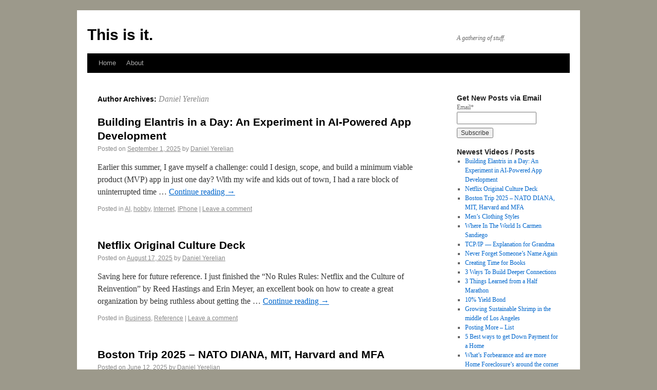

--- FILE ---
content_type: text/html; charset=UTF-8
request_url: https://www.danielyerelian.com/blog/author/admin/
body_size: 13038
content:
<!DOCTYPE html>
<html lang="en-US" prefix="og: http://ogp.me/ns#">
<head>
<meta charset="UTF-8" />
<title>Daniel Yerelian | This is it.</title>
<link rel="profile" href="http://gmpg.org/xfn/11" />
<link rel="stylesheet" type="text/css" media="all" href="https://www.danielyerelian.com/blog/wp-content/themes/twentyten/style.css" />
<link rel="pingback" href="https://www.danielyerelian.com/blog/xmlrpc.php" />
<meta name='robots' content='max-image-preview:large' />
<link rel="alternate" type="application/rss+xml" title="This is it. &raquo; Feed" href="https://www.danielyerelian.com/blog/feed/" />
<link rel="alternate" type="application/rss+xml" title="This is it. &raquo; Comments Feed" href="https://www.danielyerelian.com/blog/comments/feed/" />
<link rel="alternate" type="application/rss+xml" title="This is it. &raquo; Posts by Daniel Yerelian Feed" href="https://www.danielyerelian.com/blog/author/admin/feed/" />
<style id='wp-img-auto-sizes-contain-inline-css' type='text/css'>
img:is([sizes=auto i],[sizes^="auto," i]){contain-intrinsic-size:3000px 1500px}
/*# sourceURL=wp-img-auto-sizes-contain-inline-css */
</style>
<style id='wp-emoji-styles-inline-css' type='text/css'>

	img.wp-smiley, img.emoji {
		display: inline !important;
		border: none !important;
		box-shadow: none !important;
		height: 1em !important;
		width: 1em !important;
		margin: 0 0.07em !important;
		vertical-align: -0.1em !important;
		background: none !important;
		padding: 0 !important;
	}
/*# sourceURL=wp-emoji-styles-inline-css */
</style>
<style id='wp-block-library-inline-css' type='text/css'>
:root{--wp-block-synced-color:#7a00df;--wp-block-synced-color--rgb:122,0,223;--wp-bound-block-color:var(--wp-block-synced-color);--wp-editor-canvas-background:#ddd;--wp-admin-theme-color:#007cba;--wp-admin-theme-color--rgb:0,124,186;--wp-admin-theme-color-darker-10:#006ba1;--wp-admin-theme-color-darker-10--rgb:0,107,160.5;--wp-admin-theme-color-darker-20:#005a87;--wp-admin-theme-color-darker-20--rgb:0,90,135;--wp-admin-border-width-focus:2px}@media (min-resolution:192dpi){:root{--wp-admin-border-width-focus:1.5px}}.wp-element-button{cursor:pointer}:root .has-very-light-gray-background-color{background-color:#eee}:root .has-very-dark-gray-background-color{background-color:#313131}:root .has-very-light-gray-color{color:#eee}:root .has-very-dark-gray-color{color:#313131}:root .has-vivid-green-cyan-to-vivid-cyan-blue-gradient-background{background:linear-gradient(135deg,#00d084,#0693e3)}:root .has-purple-crush-gradient-background{background:linear-gradient(135deg,#34e2e4,#4721fb 50%,#ab1dfe)}:root .has-hazy-dawn-gradient-background{background:linear-gradient(135deg,#faaca8,#dad0ec)}:root .has-subdued-olive-gradient-background{background:linear-gradient(135deg,#fafae1,#67a671)}:root .has-atomic-cream-gradient-background{background:linear-gradient(135deg,#fdd79a,#004a59)}:root .has-nightshade-gradient-background{background:linear-gradient(135deg,#330968,#31cdcf)}:root .has-midnight-gradient-background{background:linear-gradient(135deg,#020381,#2874fc)}:root{--wp--preset--font-size--normal:16px;--wp--preset--font-size--huge:42px}.has-regular-font-size{font-size:1em}.has-larger-font-size{font-size:2.625em}.has-normal-font-size{font-size:var(--wp--preset--font-size--normal)}.has-huge-font-size{font-size:var(--wp--preset--font-size--huge)}.has-text-align-center{text-align:center}.has-text-align-left{text-align:left}.has-text-align-right{text-align:right}.has-fit-text{white-space:nowrap!important}#end-resizable-editor-section{display:none}.aligncenter{clear:both}.items-justified-left{justify-content:flex-start}.items-justified-center{justify-content:center}.items-justified-right{justify-content:flex-end}.items-justified-space-between{justify-content:space-between}.screen-reader-text{border:0;clip-path:inset(50%);height:1px;margin:-1px;overflow:hidden;padding:0;position:absolute;width:1px;word-wrap:normal!important}.screen-reader-text:focus{background-color:#ddd;clip-path:none;color:#444;display:block;font-size:1em;height:auto;left:5px;line-height:normal;padding:15px 23px 14px;text-decoration:none;top:5px;width:auto;z-index:100000}html :where(.has-border-color){border-style:solid}html :where([style*=border-top-color]){border-top-style:solid}html :where([style*=border-right-color]){border-right-style:solid}html :where([style*=border-bottom-color]){border-bottom-style:solid}html :where([style*=border-left-color]){border-left-style:solid}html :where([style*=border-width]){border-style:solid}html :where([style*=border-top-width]){border-top-style:solid}html :where([style*=border-right-width]){border-right-style:solid}html :where([style*=border-bottom-width]){border-bottom-style:solid}html :where([style*=border-left-width]){border-left-style:solid}html :where(img[class*=wp-image-]){height:auto;max-width:100%}:where(figure){margin:0 0 1em}html :where(.is-position-sticky){--wp-admin--admin-bar--position-offset:var(--wp-admin--admin-bar--height,0px)}@media screen and (max-width:600px){html :where(.is-position-sticky){--wp-admin--admin-bar--position-offset:0px}}

/*# sourceURL=wp-block-library-inline-css */
</style><style id='wp-block-heading-inline-css' type='text/css'>
h1:where(.wp-block-heading).has-background,h2:where(.wp-block-heading).has-background,h3:where(.wp-block-heading).has-background,h4:where(.wp-block-heading).has-background,h5:where(.wp-block-heading).has-background,h6:where(.wp-block-heading).has-background{padding:1.25em 2.375em}h1.has-text-align-left[style*=writing-mode]:where([style*=vertical-lr]),h1.has-text-align-right[style*=writing-mode]:where([style*=vertical-rl]),h2.has-text-align-left[style*=writing-mode]:where([style*=vertical-lr]),h2.has-text-align-right[style*=writing-mode]:where([style*=vertical-rl]),h3.has-text-align-left[style*=writing-mode]:where([style*=vertical-lr]),h3.has-text-align-right[style*=writing-mode]:where([style*=vertical-rl]),h4.has-text-align-left[style*=writing-mode]:where([style*=vertical-lr]),h4.has-text-align-right[style*=writing-mode]:where([style*=vertical-rl]),h5.has-text-align-left[style*=writing-mode]:where([style*=vertical-lr]),h5.has-text-align-right[style*=writing-mode]:where([style*=vertical-rl]),h6.has-text-align-left[style*=writing-mode]:where([style*=vertical-lr]),h6.has-text-align-right[style*=writing-mode]:where([style*=vertical-rl]){rotate:180deg}
/*# sourceURL=https://www.danielyerelian.com/blog/wp-includes/blocks/heading/style.min.css */
</style>
<style id='wp-block-paragraph-inline-css' type='text/css'>
.is-small-text{font-size:.875em}.is-regular-text{font-size:1em}.is-large-text{font-size:2.25em}.is-larger-text{font-size:3em}.has-drop-cap:not(:focus):first-letter{float:left;font-size:8.4em;font-style:normal;font-weight:100;line-height:.68;margin:.05em .1em 0 0;text-transform:uppercase}body.rtl .has-drop-cap:not(:focus):first-letter{float:none;margin-left:.1em}p.has-drop-cap.has-background{overflow:hidden}:root :where(p.has-background){padding:1.25em 2.375em}:where(p.has-text-color:not(.has-link-color)) a{color:inherit}p.has-text-align-left[style*="writing-mode:vertical-lr"],p.has-text-align-right[style*="writing-mode:vertical-rl"]{rotate:180deg}
/*# sourceURL=https://www.danielyerelian.com/blog/wp-includes/blocks/paragraph/style.min.css */
</style>
<style id='global-styles-inline-css' type='text/css'>
:root{--wp--preset--aspect-ratio--square: 1;--wp--preset--aspect-ratio--4-3: 4/3;--wp--preset--aspect-ratio--3-4: 3/4;--wp--preset--aspect-ratio--3-2: 3/2;--wp--preset--aspect-ratio--2-3: 2/3;--wp--preset--aspect-ratio--16-9: 16/9;--wp--preset--aspect-ratio--9-16: 9/16;--wp--preset--color--black: #000000;--wp--preset--color--cyan-bluish-gray: #abb8c3;--wp--preset--color--white: #ffffff;--wp--preset--color--pale-pink: #f78da7;--wp--preset--color--vivid-red: #cf2e2e;--wp--preset--color--luminous-vivid-orange: #ff6900;--wp--preset--color--luminous-vivid-amber: #fcb900;--wp--preset--color--light-green-cyan: #7bdcb5;--wp--preset--color--vivid-green-cyan: #00d084;--wp--preset--color--pale-cyan-blue: #8ed1fc;--wp--preset--color--vivid-cyan-blue: #0693e3;--wp--preset--color--vivid-purple: #9b51e0;--wp--preset--gradient--vivid-cyan-blue-to-vivid-purple: linear-gradient(135deg,rgb(6,147,227) 0%,rgb(155,81,224) 100%);--wp--preset--gradient--light-green-cyan-to-vivid-green-cyan: linear-gradient(135deg,rgb(122,220,180) 0%,rgb(0,208,130) 100%);--wp--preset--gradient--luminous-vivid-amber-to-luminous-vivid-orange: linear-gradient(135deg,rgb(252,185,0) 0%,rgb(255,105,0) 100%);--wp--preset--gradient--luminous-vivid-orange-to-vivid-red: linear-gradient(135deg,rgb(255,105,0) 0%,rgb(207,46,46) 100%);--wp--preset--gradient--very-light-gray-to-cyan-bluish-gray: linear-gradient(135deg,rgb(238,238,238) 0%,rgb(169,184,195) 100%);--wp--preset--gradient--cool-to-warm-spectrum: linear-gradient(135deg,rgb(74,234,220) 0%,rgb(151,120,209) 20%,rgb(207,42,186) 40%,rgb(238,44,130) 60%,rgb(251,105,98) 80%,rgb(254,248,76) 100%);--wp--preset--gradient--blush-light-purple: linear-gradient(135deg,rgb(255,206,236) 0%,rgb(152,150,240) 100%);--wp--preset--gradient--blush-bordeaux: linear-gradient(135deg,rgb(254,205,165) 0%,rgb(254,45,45) 50%,rgb(107,0,62) 100%);--wp--preset--gradient--luminous-dusk: linear-gradient(135deg,rgb(255,203,112) 0%,rgb(199,81,192) 50%,rgb(65,88,208) 100%);--wp--preset--gradient--pale-ocean: linear-gradient(135deg,rgb(255,245,203) 0%,rgb(182,227,212) 50%,rgb(51,167,181) 100%);--wp--preset--gradient--electric-grass: linear-gradient(135deg,rgb(202,248,128) 0%,rgb(113,206,126) 100%);--wp--preset--gradient--midnight: linear-gradient(135deg,rgb(2,3,129) 0%,rgb(40,116,252) 100%);--wp--preset--font-size--small: 13px;--wp--preset--font-size--medium: 20px;--wp--preset--font-size--large: 36px;--wp--preset--font-size--x-large: 42px;--wp--preset--spacing--20: 0.44rem;--wp--preset--spacing--30: 0.67rem;--wp--preset--spacing--40: 1rem;--wp--preset--spacing--50: 1.5rem;--wp--preset--spacing--60: 2.25rem;--wp--preset--spacing--70: 3.38rem;--wp--preset--spacing--80: 5.06rem;--wp--preset--shadow--natural: 6px 6px 9px rgba(0, 0, 0, 0.2);--wp--preset--shadow--deep: 12px 12px 50px rgba(0, 0, 0, 0.4);--wp--preset--shadow--sharp: 6px 6px 0px rgba(0, 0, 0, 0.2);--wp--preset--shadow--outlined: 6px 6px 0px -3px rgb(255, 255, 255), 6px 6px rgb(0, 0, 0);--wp--preset--shadow--crisp: 6px 6px 0px rgb(0, 0, 0);}:where(.is-layout-flex){gap: 0.5em;}:where(.is-layout-grid){gap: 0.5em;}body .is-layout-flex{display: flex;}.is-layout-flex{flex-wrap: wrap;align-items: center;}.is-layout-flex > :is(*, div){margin: 0;}body .is-layout-grid{display: grid;}.is-layout-grid > :is(*, div){margin: 0;}:where(.wp-block-columns.is-layout-flex){gap: 2em;}:where(.wp-block-columns.is-layout-grid){gap: 2em;}:where(.wp-block-post-template.is-layout-flex){gap: 1.25em;}:where(.wp-block-post-template.is-layout-grid){gap: 1.25em;}.has-black-color{color: var(--wp--preset--color--black) !important;}.has-cyan-bluish-gray-color{color: var(--wp--preset--color--cyan-bluish-gray) !important;}.has-white-color{color: var(--wp--preset--color--white) !important;}.has-pale-pink-color{color: var(--wp--preset--color--pale-pink) !important;}.has-vivid-red-color{color: var(--wp--preset--color--vivid-red) !important;}.has-luminous-vivid-orange-color{color: var(--wp--preset--color--luminous-vivid-orange) !important;}.has-luminous-vivid-amber-color{color: var(--wp--preset--color--luminous-vivid-amber) !important;}.has-light-green-cyan-color{color: var(--wp--preset--color--light-green-cyan) !important;}.has-vivid-green-cyan-color{color: var(--wp--preset--color--vivid-green-cyan) !important;}.has-pale-cyan-blue-color{color: var(--wp--preset--color--pale-cyan-blue) !important;}.has-vivid-cyan-blue-color{color: var(--wp--preset--color--vivid-cyan-blue) !important;}.has-vivid-purple-color{color: var(--wp--preset--color--vivid-purple) !important;}.has-black-background-color{background-color: var(--wp--preset--color--black) !important;}.has-cyan-bluish-gray-background-color{background-color: var(--wp--preset--color--cyan-bluish-gray) !important;}.has-white-background-color{background-color: var(--wp--preset--color--white) !important;}.has-pale-pink-background-color{background-color: var(--wp--preset--color--pale-pink) !important;}.has-vivid-red-background-color{background-color: var(--wp--preset--color--vivid-red) !important;}.has-luminous-vivid-orange-background-color{background-color: var(--wp--preset--color--luminous-vivid-orange) !important;}.has-luminous-vivid-amber-background-color{background-color: var(--wp--preset--color--luminous-vivid-amber) !important;}.has-light-green-cyan-background-color{background-color: var(--wp--preset--color--light-green-cyan) !important;}.has-vivid-green-cyan-background-color{background-color: var(--wp--preset--color--vivid-green-cyan) !important;}.has-pale-cyan-blue-background-color{background-color: var(--wp--preset--color--pale-cyan-blue) !important;}.has-vivid-cyan-blue-background-color{background-color: var(--wp--preset--color--vivid-cyan-blue) !important;}.has-vivid-purple-background-color{background-color: var(--wp--preset--color--vivid-purple) !important;}.has-black-border-color{border-color: var(--wp--preset--color--black) !important;}.has-cyan-bluish-gray-border-color{border-color: var(--wp--preset--color--cyan-bluish-gray) !important;}.has-white-border-color{border-color: var(--wp--preset--color--white) !important;}.has-pale-pink-border-color{border-color: var(--wp--preset--color--pale-pink) !important;}.has-vivid-red-border-color{border-color: var(--wp--preset--color--vivid-red) !important;}.has-luminous-vivid-orange-border-color{border-color: var(--wp--preset--color--luminous-vivid-orange) !important;}.has-luminous-vivid-amber-border-color{border-color: var(--wp--preset--color--luminous-vivid-amber) !important;}.has-light-green-cyan-border-color{border-color: var(--wp--preset--color--light-green-cyan) !important;}.has-vivid-green-cyan-border-color{border-color: var(--wp--preset--color--vivid-green-cyan) !important;}.has-pale-cyan-blue-border-color{border-color: var(--wp--preset--color--pale-cyan-blue) !important;}.has-vivid-cyan-blue-border-color{border-color: var(--wp--preset--color--vivid-cyan-blue) !important;}.has-vivid-purple-border-color{border-color: var(--wp--preset--color--vivid-purple) !important;}.has-vivid-cyan-blue-to-vivid-purple-gradient-background{background: var(--wp--preset--gradient--vivid-cyan-blue-to-vivid-purple) !important;}.has-light-green-cyan-to-vivid-green-cyan-gradient-background{background: var(--wp--preset--gradient--light-green-cyan-to-vivid-green-cyan) !important;}.has-luminous-vivid-amber-to-luminous-vivid-orange-gradient-background{background: var(--wp--preset--gradient--luminous-vivid-amber-to-luminous-vivid-orange) !important;}.has-luminous-vivid-orange-to-vivid-red-gradient-background{background: var(--wp--preset--gradient--luminous-vivid-orange-to-vivid-red) !important;}.has-very-light-gray-to-cyan-bluish-gray-gradient-background{background: var(--wp--preset--gradient--very-light-gray-to-cyan-bluish-gray) !important;}.has-cool-to-warm-spectrum-gradient-background{background: var(--wp--preset--gradient--cool-to-warm-spectrum) !important;}.has-blush-light-purple-gradient-background{background: var(--wp--preset--gradient--blush-light-purple) !important;}.has-blush-bordeaux-gradient-background{background: var(--wp--preset--gradient--blush-bordeaux) !important;}.has-luminous-dusk-gradient-background{background: var(--wp--preset--gradient--luminous-dusk) !important;}.has-pale-ocean-gradient-background{background: var(--wp--preset--gradient--pale-ocean) !important;}.has-electric-grass-gradient-background{background: var(--wp--preset--gradient--electric-grass) !important;}.has-midnight-gradient-background{background: var(--wp--preset--gradient--midnight) !important;}.has-small-font-size{font-size: var(--wp--preset--font-size--small) !important;}.has-medium-font-size{font-size: var(--wp--preset--font-size--medium) !important;}.has-large-font-size{font-size: var(--wp--preset--font-size--large) !important;}.has-x-large-font-size{font-size: var(--wp--preset--font-size--x-large) !important;}
/*# sourceURL=global-styles-inline-css */
</style>

<style id='classic-theme-styles-inline-css' type='text/css'>
/*! This file is auto-generated */
.wp-block-button__link{color:#fff;background-color:#32373c;border-radius:9999px;box-shadow:none;text-decoration:none;padding:calc(.667em + 2px) calc(1.333em + 2px);font-size:1.125em}.wp-block-file__button{background:#32373c;color:#fff;text-decoration:none}
/*# sourceURL=/wp-includes/css/classic-themes.min.css */
</style>
<link rel='stylesheet' id='email-subscribers-css' href='https://www.danielyerelian.com/blog/wp-content/plugins/email-subscribers/lite/public/css/email-subscribers-public.css?ver=5.9.11' type='text/css' media='all' />
<script type="text/javascript" src="https://www.danielyerelian.com/blog/wp-includes/js/jquery/jquery.min.js?ver=3.7.1" id="jquery-core-js"></script>
<script type="text/javascript" src="https://www.danielyerelian.com/blog/wp-includes/js/jquery/jquery-migrate.min.js?ver=3.4.1" id="jquery-migrate-js"></script>
<link rel="https://api.w.org/" href="https://www.danielyerelian.com/blog/wp-json/" /><link rel="alternate" title="JSON" type="application/json" href="https://www.danielyerelian.com/blog/wp-json/wp/v2/users/1" /><link rel="EditURI" type="application/rsd+xml" title="RSD" href="https://www.danielyerelian.com/blog/xmlrpc.php?rsd" />
<meta name="generator" content="WordPress 6.9" />
<!-- Tracking code easily added by NK Google Analytics -->
<script type="text/javascript">(function(i,s,o,g,r,a,m){i['GoogleAnalyticsObject']=r;i[r]=i[r]||function(){
  (i[r].q=i[r].q||[]).push(arguments)},i[r].l=1*new Date();a=s.createElement(o),
  m=s.getElementsByTagName(o)[0];a.async=1;a.src=g;m.parentNode.insertBefore(a,m)
  })(window,document,'script','//www.google-analytics.com/analytics.js','ga');

  ga('create', 'UA-45497819-1', 'danielyerelian.com');
  ga('send', 'pageview');</script> 
<style type="text/css" id="custom-background-css">
body.custom-background { background-color: #9c998b; }
</style>
	
<!-- WordPress Facebook Open Graph protocol plugin (WPFBOGP v2.0.13) http://rynoweb.com/wordpress-plugins/ -->
<meta property="fb:admins" content="1075232026"/>
<meta property="og:url" content="https://www.danielyerelian.com/blog/author/admin/"/>
<meta property="og:title" content="Building Elantris in a Day: An Experiment in AI-Powered App Development"/>
<meta property="og:site_name" content="This is it."/>
<meta property="og:description" content="A gathering of stuff."/>
<meta property="og:type" content="website"/>
<!-- There is not an image here as you haven't set a default image in the plugin settings! -->
<meta property="og:locale" content="en_us"/>
<!-- // end wpfbogp -->
</head>

<body class="archive author author-admin author-1 custom-background wp-theme-twentyten">
<div id="wrapper" class="hfeed">
	<div id="header">
		<div id="masthead">
			<div id="branding" role="banner">
								<div id="site-title">
					<span>
						<a href="https://www.danielyerelian.com/blog/" title="This is it." rel="home">This is it.</a>
					</span>
				</div>
				<div id="site-description">A gathering of stuff.</div>

							</div><!-- #branding -->

			<div id="access" role="navigation">
			  				<div class="skip-link screen-reader-text"><a href="#content" title="Skip to content">Skip to content</a></div>
								<div class="menu"><ul>
<li ><a href="https://www.danielyerelian.com/blog/">Home</a></li><li class="page_item page-item-2"><a href="https://www.danielyerelian.com/blog/about/">About</a></li>
</ul></div>
			</div><!-- #access -->
		</div><!-- #masthead -->
	</div><!-- #header -->

	<div id="main">

		<div id="container">
			<div id="content" role="main">


				<h1 class="page-title author">Author Archives: <span class='vcard'><a class='url fn n' href='https://www.danielyerelian.com/blog/author/admin/' title='Daniel Yerelian' rel='me'>Daniel Yerelian</a></span></h1>



	<div id="nav-above" class="navigation">
		<div class="nav-previous"><a href="https://www.danielyerelian.com/blog/author/admin/page/2/" ><span class="meta-nav">&larr;</span> Older posts</a></div>
		<div class="nav-next"></div>
	</div><!-- #nav-above -->




			<div id="post-2629" class="post-2629 post type-post status-publish format-standard hentry category-ai category-hobby category-internet category-iphone-2">
			<h2 class="entry-title"><a href="https://www.danielyerelian.com/blog/2025/09/01/building-elantris-in-a-day-an-experiment-in-ai-powered-app-development/" title="Permalink to Building Elantris in a Day: An Experiment in AI-Powered App Development" rel="bookmark">Building Elantris in a Day: An Experiment in AI-Powered App Development</a></h2>

			<div class="entry-meta">
				<span class="meta-prep meta-prep-author">Posted on</span> <a href="https://www.danielyerelian.com/blog/2025/09/01/building-elantris-in-a-day-an-experiment-in-ai-powered-app-development/" title="7:26 AM" rel="bookmark"><span class="entry-date">September 1, 2025</span></a> <span class="meta-sep">by</span> <span class="author vcard"><a class="url fn n" href="https://www.danielyerelian.com/blog/author/admin/" title="View all posts by Daniel Yerelian">Daniel Yerelian</a></span>			</div><!-- .entry-meta -->

				<div class="entry-summary">
				<p>Earlier this summer, I gave myself a challenge: could I design, scope, and build a minimum viable product (MVP) app in just one day? With my wife and kids out of town, I had a rare block of uninterrupted time &hellip; <a href="https://www.danielyerelian.com/blog/2025/09/01/building-elantris-in-a-day-an-experiment-in-ai-powered-app-development/">Continue reading <span class="meta-nav">&rarr;</span></a></p>
			</div><!-- .entry-summary -->
	
			<div class="entry-utility">
									<span class="cat-links">
						<span class="entry-utility-prep entry-utility-prep-cat-links">Posted in</span> <a href="https://www.danielyerelian.com/blog/category/ai/" rel="category tag">AI</a>, <a href="https://www.danielyerelian.com/blog/category/hobby/" rel="category tag">hobby</a>, <a href="https://www.danielyerelian.com/blog/category/internet/" rel="category tag">Internet</a>, <a href="https://www.danielyerelian.com/blog/category/iphone-2/" rel="category tag">IPhone</a>					</span>
					<span class="meta-sep">|</span>
												<span class="comments-link"><a href="https://www.danielyerelian.com/blog/2025/09/01/building-elantris-in-a-day-an-experiment-in-ai-powered-app-development/#respond">Leave a comment</a></span>
							</div><!-- .entry-utility -->
		</div><!-- #post-## -->

		
	


			<div id="post-2625" class="post-2625 post type-post status-publish format-standard hentry category-business category-reference">
			<h2 class="entry-title"><a href="https://www.danielyerelian.com/blog/2025/08/17/netflix-original-culture-deck/" title="Permalink to Netflix Original Culture Deck" rel="bookmark">Netflix Original Culture Deck</a></h2>

			<div class="entry-meta">
				<span class="meta-prep meta-prep-author">Posted on</span> <a href="https://www.danielyerelian.com/blog/2025/08/17/netflix-original-culture-deck/" title="5:30 PM" rel="bookmark"><span class="entry-date">August 17, 2025</span></a> <span class="meta-sep">by</span> <span class="author vcard"><a class="url fn n" href="https://www.danielyerelian.com/blog/author/admin/" title="View all posts by Daniel Yerelian">Daniel Yerelian</a></span>			</div><!-- .entry-meta -->

				<div class="entry-summary">
				<p>Saving here for future reference. I just finished the &#8220;No Rules Rules: Netflix and the Culture of Reinvention&#8221; by Reed Hastings and Erin Meyer, an excellent book on how to create a great organization by being ruthless about getting the &hellip; <a href="https://www.danielyerelian.com/blog/2025/08/17/netflix-original-culture-deck/">Continue reading <span class="meta-nav">&rarr;</span></a></p>
			</div><!-- .entry-summary -->
	
			<div class="entry-utility">
									<span class="cat-links">
						<span class="entry-utility-prep entry-utility-prep-cat-links">Posted in</span> <a href="https://www.danielyerelian.com/blog/category/business/" rel="category tag">Business</a>, <a href="https://www.danielyerelian.com/blog/category/reference/" rel="category tag">Reference</a>					</span>
					<span class="meta-sep">|</span>
												<span class="comments-link"><a href="https://www.danielyerelian.com/blog/2025/08/17/netflix-original-culture-deck/#respond">Leave a comment</a></span>
							</div><!-- .entry-utility -->
		</div><!-- #post-## -->

		
	


			<div id="post-2561" class="post-2561 post type-post status-publish format-standard hentry category-adventure category-art category-business category-images-2">
			<h2 class="entry-title"><a href="https://www.danielyerelian.com/blog/2025/06/12/boston-trip-2025-nato-diana-mit-harvard-and-mfa/" title="Permalink to Boston Trip 2025 &#8211; NATO DIANA, MIT, Harvard and MFA" rel="bookmark">Boston Trip 2025 &#8211; NATO DIANA, MIT, Harvard and MFA</a></h2>

			<div class="entry-meta">
				<span class="meta-prep meta-prep-author">Posted on</span> <a href="https://www.danielyerelian.com/blog/2025/06/12/boston-trip-2025-nato-diana-mit-harvard-and-mfa/" title="2:31 AM" rel="bookmark"><span class="entry-date">June 12, 2025</span></a> <span class="meta-sep">by</span> <span class="author vcard"><a class="url fn n" href="https://www.danielyerelian.com/blog/author/admin/" title="View all posts by Daniel Yerelian">Daniel Yerelian</a></span>			</div><!-- .entry-meta -->

				<div class="entry-summary">
				<p>Last week, I had the pleasure of presenting at the NATO DIANA close-out event hosted at MassChallenge. It was an incredible opportunity to connect with innovators from around the world and showcase some of the work we&#8217;ve been doing. With &hellip; <a href="https://www.danielyerelian.com/blog/2025/06/12/boston-trip-2025-nato-diana-mit-harvard-and-mfa/">Continue reading <span class="meta-nav">&rarr;</span></a></p>
			</div><!-- .entry-summary -->
	
			<div class="entry-utility">
									<span class="cat-links">
						<span class="entry-utility-prep entry-utility-prep-cat-links">Posted in</span> <a href="https://www.danielyerelian.com/blog/category/adventure/" rel="category tag">Adventure</a>, <a href="https://www.danielyerelian.com/blog/category/art/" rel="category tag">Art</a>, <a href="https://www.danielyerelian.com/blog/category/business/" rel="category tag">Business</a>, <a href="https://www.danielyerelian.com/blog/category/images-2/" rel="category tag">Images</a>					</span>
					<span class="meta-sep">|</span>
												<span class="comments-link"><a href="https://www.danielyerelian.com/blog/2025/06/12/boston-trip-2025-nato-diana-mit-harvard-and-mfa/#respond">Leave a comment</a></span>
							</div><!-- .entry-utility -->
		</div><!-- #post-## -->

		
	


			<div id="post-2524" class="post-2524 post type-post status-publish format-standard hentry category-art category-images-2 tag-clothing tag-images">
			<h2 class="entry-title"><a href="https://www.danielyerelian.com/blog/2024/03/05/mens-clothing-styles/" title="Permalink to Men&#8217;s Clothing Styles" rel="bookmark">Men&#8217;s Clothing Styles</a></h2>

			<div class="entry-meta">
				<span class="meta-prep meta-prep-author">Posted on</span> <a href="https://www.danielyerelian.com/blog/2024/03/05/mens-clothing-styles/" title="9:47 PM" rel="bookmark"><span class="entry-date">March 5, 2024</span></a> <span class="meta-sep">by</span> <span class="author vcard"><a class="url fn n" href="https://www.danielyerelian.com/blog/author/admin/" title="View all posts by Daniel Yerelian">Daniel Yerelian</a></span>			</div><!-- .entry-meta -->

				<div class="entry-summary">
							</div><!-- .entry-summary -->
	
			<div class="entry-utility">
									<span class="cat-links">
						<span class="entry-utility-prep entry-utility-prep-cat-links">Posted in</span> <a href="https://www.danielyerelian.com/blog/category/art/" rel="category tag">Art</a>, <a href="https://www.danielyerelian.com/blog/category/images-2/" rel="category tag">Images</a>					</span>
					<span class="meta-sep">|</span>
													<span class="tag-links">
						<span class="entry-utility-prep entry-utility-prep-tag-links">Tagged</span> <a href="https://www.danielyerelian.com/blog/tag/clothing/" rel="tag">clothing</a>, <a href="https://www.danielyerelian.com/blog/tag/images/" rel="tag">images</a>					</span>
					<span class="meta-sep">|</span>
								<span class="comments-link"><a href="https://www.danielyerelian.com/blog/2024/03/05/mens-clothing-styles/#respond">Leave a comment</a></span>
							</div><!-- .entry-utility -->
		</div><!-- #post-## -->

		
	


			<div id="post-2518" class="post-2518 post type-post status-publish format-standard hentry category-music category-video-2">
			<h2 class="entry-title"><a href="https://www.danielyerelian.com/blog/2023/07/18/where-in-the-world-is-carmen-sandiego/" title="Permalink to Where In The World Is Carmen Sandiego" rel="bookmark">Where In The World Is Carmen Sandiego</a></h2>

			<div class="entry-meta">
				<span class="meta-prep meta-prep-author">Posted on</span> <a href="https://www.danielyerelian.com/blog/2023/07/18/where-in-the-world-is-carmen-sandiego/" title="10:27 AM" rel="bookmark"><span class="entry-date">July 18, 2023</span></a> <span class="meta-sep">by</span> <span class="author vcard"><a class="url fn n" href="https://www.danielyerelian.com/blog/author/admin/" title="View all posts by Daniel Yerelian">Daniel Yerelian</a></span>			</div><!-- .entry-meta -->

				<div class="entry-summary">
				<p>I don&#8217;t know where Ms. Sandiego may be but this song lives in my heart.</p>
			</div><!-- .entry-summary -->
	
			<div class="entry-utility">
									<span class="cat-links">
						<span class="entry-utility-prep entry-utility-prep-cat-links">Posted in</span> <a href="https://www.danielyerelian.com/blog/category/music/" rel="category tag">Music</a>, <a href="https://www.danielyerelian.com/blog/category/video-2/" rel="category tag">Video</a>					</span>
					<span class="meta-sep">|</span>
												<span class="comments-link"><a href="https://www.danielyerelian.com/blog/2023/07/18/where-in-the-world-is-carmen-sandiego/#respond">Leave a comment</a></span>
							</div><!-- .entry-utility -->
		</div><!-- #post-## -->

		
	


			<div id="post-2514" class="post-2514 post type-post status-publish format-standard hentry category-internet category-medium-post category-technology">
			<h2 class="entry-title"><a href="https://www.danielyerelian.com/blog/2022/12/17/tcp-ip-explanation-for-grandma/" title="Permalink to TCP/IP — Explanation for Grandma" rel="bookmark">TCP/IP — Explanation for Grandma</a></h2>

			<div class="entry-meta">
				<span class="meta-prep meta-prep-author">Posted on</span> <a href="https://www.danielyerelian.com/blog/2022/12/17/tcp-ip-explanation-for-grandma/" title="9:48 PM" rel="bookmark"><span class="entry-date">December 17, 2022</span></a> <span class="meta-sep">by</span> <span class="author vcard"><a class="url fn n" href="https://www.danielyerelian.com/blog/author/admin/" title="View all posts by Daniel Yerelian">Daniel Yerelian</a></span>			</div><!-- .entry-meta -->

				<div class="entry-summary">
				<p>Also published on Medium TCP/IP — This is such an everyday technology that even folks who aren’t technical have probably heard these acronyms. I aim to explain what TCP/IP is and why it’s essential. Also, this was vetted with grandma, &hellip; <a href="https://www.danielyerelian.com/blog/2022/12/17/tcp-ip-explanation-for-grandma/">Continue reading <span class="meta-nav">&rarr;</span></a></p>
			</div><!-- .entry-summary -->
	
			<div class="entry-utility">
									<span class="cat-links">
						<span class="entry-utility-prep entry-utility-prep-cat-links">Posted in</span> <a href="https://www.danielyerelian.com/blog/category/internet/" rel="category tag">Internet</a>, <a href="https://www.danielyerelian.com/blog/category/medium-post/" rel="category tag">Medium Post</a>, <a href="https://www.danielyerelian.com/blog/category/technology/" rel="category tag">technology</a>					</span>
					<span class="meta-sep">|</span>
												<span class="comments-link"><a href="https://www.danielyerelian.com/blog/2022/12/17/tcp-ip-explanation-for-grandma/#respond">Leave a comment</a></span>
							</div><!-- .entry-utility -->
		</div><!-- #post-## -->

		
	


			<div id="post-2509" class="post-2509 post type-post status-publish format-standard hentry category-uncategorized">
			<h2 class="entry-title"><a href="https://www.danielyerelian.com/blog/2022/11/28/never-forget-someones-name-again/" title="Permalink to Never Forget Someone’s Name Again" rel="bookmark">Never Forget Someone’s Name Again</a></h2>

			<div class="entry-meta">
				<span class="meta-prep meta-prep-author">Posted on</span> <a href="https://www.danielyerelian.com/blog/2022/11/28/never-forget-someones-name-again/" title="6:39 AM" rel="bookmark"><span class="entry-date">November 28, 2022</span></a> <span class="meta-sep">by</span> <span class="author vcard"><a class="url fn n" href="https://www.danielyerelian.com/blog/author/admin/" title="View all posts by Daniel Yerelian">Daniel Yerelian</a></span>			</div><!-- .entry-meta -->

				<div class="entry-summary">
				<p>(Also posted on Medium) “Hey Dan, great to see you again!” My stomach dropped, what was their name again?? I know we had met before and, they remember my name but I can’t recall theirs. Embarrassing! We’ve all been there. &hellip; <a href="https://www.danielyerelian.com/blog/2022/11/28/never-forget-someones-name-again/">Continue reading <span class="meta-nav">&rarr;</span></a></p>
			</div><!-- .entry-summary -->
	
			<div class="entry-utility">
									<span class="cat-links">
						<span class="entry-utility-prep entry-utility-prep-cat-links">Posted in</span> <a href="https://www.danielyerelian.com/blog/category/uncategorized/" rel="category tag">Uncategorized</a>					</span>
					<span class="meta-sep">|</span>
												<span class="comments-link"><a href="https://www.danielyerelian.com/blog/2022/11/28/never-forget-someones-name-again/#respond">Leave a comment</a></span>
							</div><!-- .entry-utility -->
		</div><!-- #post-## -->

		
	


			<div id="post-2504" class="post-2504 post type-post status-publish format-standard hentry category-health category-medium-post category-reference category-technology">
			<h2 class="entry-title"><a href="https://www.danielyerelian.com/blog/2022/10/20/creating-time-for-books/" title="Permalink to Creating Time for Books" rel="bookmark">Creating Time for Books</a></h2>

			<div class="entry-meta">
				<span class="meta-prep meta-prep-author">Posted on</span> <a href="https://www.danielyerelian.com/blog/2022/10/20/creating-time-for-books/" title="12:51 PM" rel="bookmark"><span class="entry-date">October 20, 2022</span></a> <span class="meta-sep">by</span> <span class="author vcard"><a class="url fn n" href="https://www.danielyerelian.com/blog/author/admin/" title="View all posts by Daniel Yerelian">Daniel Yerelian</a></span>			</div><!-- .entry-meta -->

				<div class="entry-summary">
				<p>(Also posted on Medium) Finding time was the challenge — I told myself for the umpteenth time. How am I supposed to find time to read while I work a full-time job, help take care of my 1 and 3-year-old, &hellip; <a href="https://www.danielyerelian.com/blog/2022/10/20/creating-time-for-books/">Continue reading <span class="meta-nav">&rarr;</span></a></p>
			</div><!-- .entry-summary -->
	
			<div class="entry-utility">
									<span class="cat-links">
						<span class="entry-utility-prep entry-utility-prep-cat-links">Posted in</span> <a href="https://www.danielyerelian.com/blog/category/health/" rel="category tag">Health</a>, <a href="https://www.danielyerelian.com/blog/category/medium-post/" rel="category tag">Medium Post</a>, <a href="https://www.danielyerelian.com/blog/category/reference/" rel="category tag">Reference</a>, <a href="https://www.danielyerelian.com/blog/category/technology/" rel="category tag">technology</a>					</span>
					<span class="meta-sep">|</span>
												<span class="comments-link"><a href="https://www.danielyerelian.com/blog/2022/10/20/creating-time-for-books/#respond">Leave a comment</a></span>
							</div><!-- .entry-utility -->
		</div><!-- #post-## -->

		
	


			<div id="post-2502" class="post-2502 post type-post status-publish format-standard hentry category-health category-medium-post category-philosophy category-reference">
			<h2 class="entry-title"><a href="https://www.danielyerelian.com/blog/2022/09/20/3-ways-to-build-deeper-connections/" title="Permalink to 3 Ways To Build Deeper Connections" rel="bookmark">3 Ways To Build Deeper Connections</a></h2>

			<div class="entry-meta">
				<span class="meta-prep meta-prep-author">Posted on</span> <a href="https://www.danielyerelian.com/blog/2022/09/20/3-ways-to-build-deeper-connections/" title="12:49 PM" rel="bookmark"><span class="entry-date">September 20, 2022</span></a> <span class="meta-sep">by</span> <span class="author vcard"><a class="url fn n" href="https://www.danielyerelian.com/blog/author/admin/" title="View all posts by Daniel Yerelian">Daniel Yerelian</a></span>			</div><!-- .entry-meta -->

				<div class="entry-summary">
				<p>(Also posted on Medium) Lately, my mind is constantly returning to the thoughts and ideas in the book Non-Violent Communication by Marshall Rosenberg. As a father and husband, building deeper connections with my children and wife is important to me, and the &hellip; <a href="https://www.danielyerelian.com/blog/2022/09/20/3-ways-to-build-deeper-connections/">Continue reading <span class="meta-nav">&rarr;</span></a></p>
			</div><!-- .entry-summary -->
	
			<div class="entry-utility">
									<span class="cat-links">
						<span class="entry-utility-prep entry-utility-prep-cat-links">Posted in</span> <a href="https://www.danielyerelian.com/blog/category/health/" rel="category tag">Health</a>, <a href="https://www.danielyerelian.com/blog/category/medium-post/" rel="category tag">Medium Post</a>, <a href="https://www.danielyerelian.com/blog/category/philosophy/" rel="category tag">Philosophy</a>, <a href="https://www.danielyerelian.com/blog/category/reference/" rel="category tag">Reference</a>					</span>
					<span class="meta-sep">|</span>
												<span class="comments-link"><a href="https://www.danielyerelian.com/blog/2022/09/20/3-ways-to-build-deeper-connections/#respond">Leave a comment</a></span>
							</div><!-- .entry-utility -->
		</div><!-- #post-## -->

		
	


			<div id="post-2500" class="post-2500 post type-post status-publish format-standard hentry category-health category-medium-post">
			<h2 class="entry-title"><a href="https://www.danielyerelian.com/blog/2022/08/20/3-things-learned-from-a-half-marathon/" title="Permalink to 3 Things Learned from a Half Marathon" rel="bookmark">3 Things Learned from a Half Marathon</a></h2>

			<div class="entry-meta">
				<span class="meta-prep meta-prep-author">Posted on</span> <a href="https://www.danielyerelian.com/blog/2022/08/20/3-things-learned-from-a-half-marathon/" title="12:46 PM" rel="bookmark"><span class="entry-date">August 20, 2022</span></a> <span class="meta-sep">by</span> <span class="author vcard"><a class="url fn n" href="https://www.danielyerelian.com/blog/author/admin/" title="View all posts by Daniel Yerelian">Daniel Yerelian</a></span>			</div><!-- .entry-meta -->

				<div class="entry-summary">
				<p>(Also posted here on Medium) I recently ran in my first half marathon. Guess what happened, I learned three new things.</p>
			</div><!-- .entry-summary -->
	
			<div class="entry-utility">
									<span class="cat-links">
						<span class="entry-utility-prep entry-utility-prep-cat-links">Posted in</span> <a href="https://www.danielyerelian.com/blog/category/health/" rel="category tag">Health</a>, <a href="https://www.danielyerelian.com/blog/category/medium-post/" rel="category tag">Medium Post</a>					</span>
					<span class="meta-sep">|</span>
												<span class="comments-link"><a href="https://www.danielyerelian.com/blog/2022/08/20/3-things-learned-from-a-half-marathon/#respond">Leave a comment</a></span>
							</div><!-- .entry-utility -->
		</div><!-- #post-## -->

		
	

				<div id="nav-below" class="navigation">
					<div class="nav-previous"><a href="https://www.danielyerelian.com/blog/author/admin/page/2/" ><span class="meta-nav">&larr;</span> Older posts</a></div>
					<div class="nav-next"></div>
				</div><!-- #nav-below -->
			</div><!-- #content -->
		</div><!-- #container -->


		<div id="primary" class="widget-area" role="complementary">
			<ul class="xoxo">

<li id="email-subscribers-form-2" class="widget-container widget_email-subscribers-form"><h3 class="widget-title"> Get New Posts via Email </h3><div class="emaillist" id="es_form_f1-n1"><form action="/blog/author/admin/#es_form_f1-n1" method="post" class="es_subscription_form es_shortcode_form  es_ajax_subscription_form" id="es_subscription_form_6976d49adb85b" data-source="ig-es" data-form-id="1"><div class="es-field-wrap ig-es-form-field"><label class="es-field-label">Email*<br /><input class="es_required_field es_txt_email ig_es_form_field_email ig-es-form-input" type="email" name="esfpx_email" value="" placeholder="" required="required" /></label></div><input type="hidden" name="esfpx_lists[]" value="e65b429efa8a" /><input type="hidden" name="esfpx_form_id" value="1" /><input type="hidden" name="es" value="subscribe" />
			<input type="hidden" name="esfpx_es_form_identifier" value="f1-n1" />
			<input type="hidden" name="esfpx_es_email_page" value="2500" />
			<input type="hidden" name="esfpx_es_email_page_url" value="https://www.danielyerelian.com/blog/2022/08/20/3-things-learned-from-a-half-marathon/" />
			<input type="hidden" name="esfpx_status" value="Unconfirmed" />
			<input type="hidden" name="esfpx_es-subscribe" id="es-subscribe-6976d49adb85b" value="ebfae91dd6" />
			<label style="position:absolute;top:-99999px;left:-99999px;z-index:-99;" aria-hidden="true"><span hidden>Please leave this field empty.</span><input type="email" name="esfpx_es_hp_email" class="es_required_field" tabindex="-1" autocomplete="-1" value="" /></label><input type="submit" name="submit" class="es_subscription_form_submit es_submit_button es_textbox_button" id="es_subscription_form_submit_6976d49adb85b" value="Subscribe" /><span class="es_spinner_image" id="spinner-image"><img src="https://www.danielyerelian.com/blog/wp-content/plugins/email-subscribers/lite/public/images/spinner.gif" alt="Loading" /></span></form><span class="es_subscription_message " id="es_subscription_message_6976d49adb85b" role="alert" aria-live="assertive"></span></div></li>
		<li id="recent-posts-3" class="widget-container widget_recent_entries">
		<h3 class="widget-title">Newest Videos / Posts</h3>
		<ul>
											<li>
					<a href="https://www.danielyerelian.com/blog/2025/09/01/building-elantris-in-a-day-an-experiment-in-ai-powered-app-development/">Building Elantris in a Day: An Experiment in AI-Powered App Development</a>
									</li>
											<li>
					<a href="https://www.danielyerelian.com/blog/2025/08/17/netflix-original-culture-deck/">Netflix Original Culture Deck</a>
									</li>
											<li>
					<a href="https://www.danielyerelian.com/blog/2025/06/12/boston-trip-2025-nato-diana-mit-harvard-and-mfa/">Boston Trip 2025 &#8211; NATO DIANA, MIT, Harvard and MFA</a>
									</li>
											<li>
					<a href="https://www.danielyerelian.com/blog/2024/03/05/mens-clothing-styles/">Men&#8217;s Clothing Styles</a>
									</li>
											<li>
					<a href="https://www.danielyerelian.com/blog/2023/07/18/where-in-the-world-is-carmen-sandiego/">Where In The World Is Carmen Sandiego</a>
									</li>
											<li>
					<a href="https://www.danielyerelian.com/blog/2022/12/17/tcp-ip-explanation-for-grandma/">TCP/IP — Explanation for Grandma</a>
									</li>
											<li>
					<a href="https://www.danielyerelian.com/blog/2022/11/28/never-forget-someones-name-again/">Never Forget Someone’s Name Again</a>
									</li>
											<li>
					<a href="https://www.danielyerelian.com/blog/2022/10/20/creating-time-for-books/">Creating Time for Books</a>
									</li>
											<li>
					<a href="https://www.danielyerelian.com/blog/2022/09/20/3-ways-to-build-deeper-connections/">3 Ways To Build Deeper Connections</a>
									</li>
											<li>
					<a href="https://www.danielyerelian.com/blog/2022/08/20/3-things-learned-from-a-half-marathon/">3 Things Learned from a Half Marathon</a>
									</li>
											<li>
					<a href="https://www.danielyerelian.com/blog/2022/07/01/10-yield-bond/">10% Yield Bond</a>
									</li>
											<li>
					<a href="https://www.danielyerelian.com/blog/2022/05/11/growing-sustainable-shrimp-in-the-middle-of-los-angeles/">Growing Sustainable Shrimp in the middle of Los Angeles</a>
									</li>
											<li>
					<a href="https://www.danielyerelian.com/blog/2022/05/10/posting-more-list/">Posting More &#8211; List</a>
									</li>
											<li>
					<a href="https://www.danielyerelian.com/blog/2021/05/01/5-best-ways-to-get-downpayment-for-a-home/">5 Best ways to get Down Payment for a Home</a>
									</li>
											<li>
					<a href="https://www.danielyerelian.com/blog/2021/04/30/whats-forbearance-and-are-more-home-foreclosures-around-the-corner/">What&#8217;s Forbearance and are more Home Foreclosure&#8217;s around the corner</a>
									</li>
					</ul>

		</li><li id="search-3" class="widget-container widget_search"><form role="search" method="get" id="searchform" class="searchform" action="https://www.danielyerelian.com/blog/">
				<div>
					<label class="screen-reader-text" for="s">Search for:</label>
					<input type="text" value="" name="s" id="s" />
					<input type="submit" id="searchsubmit" value="Search" />
				</div>
			</form></li><li id="categories-3" class="widget-container widget_categories"><h3 class="widget-title">Categories</h3>
			<ul>
					<li class="cat-item cat-item-235"><a href="https://www.danielyerelian.com/blog/category/adventure/">Adventure</a> (34)
</li>
	<li class="cat-item cat-item-323"><a href="https://www.danielyerelian.com/blog/category/ai/">AI</a> (1)
</li>
	<li class="cat-item cat-item-33"><a href="https://www.danielyerelian.com/blog/category/art/">Art</a> (46)
</li>
	<li class="cat-item cat-item-314"><a href="https://www.danielyerelian.com/blog/category/business/">Business</a> (10)
</li>
	<li class="cat-item cat-item-124"><a href="https://www.danielyerelian.com/blog/category/cars/">Cars</a> (2)
</li>
	<li class="cat-item cat-item-69"><a href="https://www.danielyerelian.com/blog/category/comedy-2/">Comedy</a> (57)
</li>
	<li class="cat-item cat-item-53"><a href="https://www.danielyerelian.com/blog/category/dancing/">Dancing</a> (20)
</li>
	<li class="cat-item cat-item-4"><a href="https://www.danielyerelian.com/blog/category/food/">Food</a> (30)
</li>
	<li class="cat-item cat-item-54"><a href="https://www.danielyerelian.com/blog/category/foreign/">Foreign</a> (38)
</li>
	<li class="cat-item cat-item-3"><a href="https://www.danielyerelian.com/blog/category/general/">General</a> (9)
</li>
	<li class="cat-item cat-item-83"><a href="https://www.danielyerelian.com/blog/category/government/">Government</a> (17)
</li>
	<li class="cat-item cat-item-60"><a href="https://www.danielyerelian.com/blog/category/health/">Health</a> (12)
</li>
	<li class="cat-item cat-item-281"><a href="https://www.danielyerelian.com/blog/category/hobby/">hobby</a> (6)
</li>
	<li class="cat-item cat-item-180"><a href="https://www.danielyerelian.com/blog/category/hp-touchpad/">HP Touchpad</a> (3)
</li>
	<li class="cat-item cat-item-300"><a href="https://www.danielyerelian.com/blog/category/ideas/">Ideas</a> (5)
</li>
	<li class="cat-item cat-item-279"><a href="https://www.danielyerelian.com/blog/category/images-2/">Images</a> (49)
</li>
	<li class="cat-item cat-item-43"><a href="https://www.danielyerelian.com/blog/category/internet/">Internet</a> (19)
</li>
	<li class="cat-item cat-item-40"><a href="https://www.danielyerelian.com/blog/category/iphone-2/">IPhone</a> (3)
</li>
	<li class="cat-item cat-item-64"><a href="https://www.danielyerelian.com/blog/category/marketing/">Marketing</a> (3)
</li>
	<li class="cat-item cat-item-321"><a href="https://www.danielyerelian.com/blog/category/medium-post/">Medium Post</a> (4)
</li>
	<li class="cat-item cat-item-320"><a href="https://www.danielyerelian.com/blog/category/money/">Money</a> (1)
</li>
	<li class="cat-item cat-item-20"><a href="https://www.danielyerelian.com/blog/category/music/">Music</a> (69)
</li>
	<li class="cat-item cat-item-131"><a href="https://www.danielyerelian.com/blog/category/nature/">Nature</a> (17)
</li>
	<li class="cat-item cat-item-171"><a href="https://www.danielyerelian.com/blog/category/pc/">PC</a> (1)
</li>
	<li class="cat-item cat-item-154"><a href="https://www.danielyerelian.com/blog/category/philosophy/">Philosophy</a> (18)
</li>
	<li class="cat-item cat-item-299"><a href="https://www.danielyerelian.com/blog/category/project-mangement/">Project Mangement</a> (1)
</li>
	<li class="cat-item cat-item-97"><a href="https://www.danielyerelian.com/blog/category/recipes-2/">Recipes</a> (15)
</li>
	<li class="cat-item cat-item-215"><a href="https://www.danielyerelian.com/blog/category/reference/">Reference</a> (43)
</li>
	<li class="cat-item cat-item-220"><a href="https://www.danielyerelian.com/blog/category/religion/">Religion</a> (7)
</li>
	<li class="cat-item cat-item-78"><a href="https://www.danielyerelian.com/blog/category/science-2/">Science</a> (21)
</li>
	<li class="cat-item cat-item-17"><a href="https://www.danielyerelian.com/blog/category/security/">Security</a> (8)
</li>
	<li class="cat-item cat-item-27"><a href="https://www.danielyerelian.com/blog/category/software/">Software</a> (8)
</li>
	<li class="cat-item cat-item-9"><a href="https://www.danielyerelian.com/blog/category/sports/">Sports</a> (17)
</li>
	<li class="cat-item cat-item-172"><a href="https://www.danielyerelian.com/blog/category/tablets/">Tablets</a> (1)
</li>
	<li class="cat-item cat-item-318"><a href="https://www.danielyerelian.com/blog/category/technology/">technology</a> (6)
</li>
	<li class="cat-item cat-item-216"><a href="https://www.danielyerelian.com/blog/category/travel/">Travel</a> (11)
</li>
	<li class="cat-item cat-item-1"><a href="https://www.danielyerelian.com/blog/category/uncategorized/">Uncategorized</a> (8)
</li>
	<li class="cat-item cat-item-70"><a href="https://www.danielyerelian.com/blog/category/video-2/">Video</a> (130)
</li>
	<li class="cat-item cat-item-142"><a href="https://www.danielyerelian.com/blog/category/video-games/">Video Games</a> (4)
</li>
			</ul>

			</li>			</ul>
		</div><!-- #primary .widget-area -->


		<div id="secondary" class="widget-area" role="complementary">
			<ul class="xoxo">
				<li id="linkcat-2" class="widget-container widget_links"><h3 class="widget-title">Blogroll</h3>
	<ul class='xoxo blogroll'>
<li><a href="http://carojc7.wordpress.com/" title="Carolines Blog Site">Saving the World</a></li>
<li><a href="http://thesinglesuitcase.wordpress.com/" rel="friend" title="Audrey M&#8217;s travel blog." target="_blank">The Single Suitcase</a></li>
<li><a href="https://travelswithelle.com/" target="_blank">Travels with Elle</a></li>
<li><a href="http://videogameninja.com" rel="me" target="_blank">Video Game Ninja</a></li>

	</ul>
</li>
<li id="archives-3" class="widget-container widget_archive"><h3 class="widget-title">All Posts</h3>		<label class="screen-reader-text" for="archives-dropdown-3">All Posts</label>
		<select id="archives-dropdown-3" name="archive-dropdown">
			
			<option value="">Select Month</option>
				<option value='https://www.danielyerelian.com/blog/2025/09/'> September 2025 &nbsp;(1)</option>
	<option value='https://www.danielyerelian.com/blog/2025/08/'> August 2025 &nbsp;(1)</option>
	<option value='https://www.danielyerelian.com/blog/2025/06/'> June 2025 &nbsp;(1)</option>
	<option value='https://www.danielyerelian.com/blog/2024/03/'> March 2024 &nbsp;(1)</option>
	<option value='https://www.danielyerelian.com/blog/2023/07/'> July 2023 &nbsp;(1)</option>
	<option value='https://www.danielyerelian.com/blog/2022/12/'> December 2022 &nbsp;(1)</option>
	<option value='https://www.danielyerelian.com/blog/2022/11/'> November 2022 &nbsp;(1)</option>
	<option value='https://www.danielyerelian.com/blog/2022/10/'> October 2022 &nbsp;(1)</option>
	<option value='https://www.danielyerelian.com/blog/2022/09/'> September 2022 &nbsp;(1)</option>
	<option value='https://www.danielyerelian.com/blog/2022/08/'> August 2022 &nbsp;(1)</option>
	<option value='https://www.danielyerelian.com/blog/2022/07/'> July 2022 &nbsp;(1)</option>
	<option value='https://www.danielyerelian.com/blog/2022/05/'> May 2022 &nbsp;(2)</option>
	<option value='https://www.danielyerelian.com/blog/2021/05/'> May 2021 &nbsp;(1)</option>
	<option value='https://www.danielyerelian.com/blog/2021/04/'> April 2021 &nbsp;(2)</option>
	<option value='https://www.danielyerelian.com/blog/2021/03/'> March 2021 &nbsp;(1)</option>
	<option value='https://www.danielyerelian.com/blog/2020/10/'> October 2020 &nbsp;(4)</option>
	<option value='https://www.danielyerelian.com/blog/2020/05/'> May 2020 &nbsp;(2)</option>
	<option value='https://www.danielyerelian.com/blog/2019/11/'> November 2019 &nbsp;(2)</option>
	<option value='https://www.danielyerelian.com/blog/2019/10/'> October 2019 &nbsp;(5)</option>
	<option value='https://www.danielyerelian.com/blog/2019/09/'> September 2019 &nbsp;(1)</option>
	<option value='https://www.danielyerelian.com/blog/2019/07/'> July 2019 &nbsp;(6)</option>
	<option value='https://www.danielyerelian.com/blog/2019/06/'> June 2019 &nbsp;(2)</option>
	<option value='https://www.danielyerelian.com/blog/2019/04/'> April 2019 &nbsp;(1)</option>
	<option value='https://www.danielyerelian.com/blog/2019/03/'> March 2019 &nbsp;(2)</option>
	<option value='https://www.danielyerelian.com/blog/2018/12/'> December 2018 &nbsp;(1)</option>
	<option value='https://www.danielyerelian.com/blog/2018/10/'> October 2018 &nbsp;(1)</option>
	<option value='https://www.danielyerelian.com/blog/2018/08/'> August 2018 &nbsp;(1)</option>
	<option value='https://www.danielyerelian.com/blog/2018/05/'> May 2018 &nbsp;(3)</option>
	<option value='https://www.danielyerelian.com/blog/2018/02/'> February 2018 &nbsp;(1)</option>
	<option value='https://www.danielyerelian.com/blog/2017/11/'> November 2017 &nbsp;(1)</option>
	<option value='https://www.danielyerelian.com/blog/2017/09/'> September 2017 &nbsp;(1)</option>
	<option value='https://www.danielyerelian.com/blog/2017/08/'> August 2017 &nbsp;(5)</option>
	<option value='https://www.danielyerelian.com/blog/2017/07/'> July 2017 &nbsp;(2)</option>
	<option value='https://www.danielyerelian.com/blog/2017/06/'> June 2017 &nbsp;(4)</option>
	<option value='https://www.danielyerelian.com/blog/2017/02/'> February 2017 &nbsp;(1)</option>
	<option value='https://www.danielyerelian.com/blog/2017/01/'> January 2017 &nbsp;(1)</option>
	<option value='https://www.danielyerelian.com/blog/2016/12/'> December 2016 &nbsp;(3)</option>
	<option value='https://www.danielyerelian.com/blog/2016/11/'> November 2016 &nbsp;(4)</option>
	<option value='https://www.danielyerelian.com/blog/2016/10/'> October 2016 &nbsp;(2)</option>
	<option value='https://www.danielyerelian.com/blog/2016/09/'> September 2016 &nbsp;(3)</option>
	<option value='https://www.danielyerelian.com/blog/2016/08/'> August 2016 &nbsp;(1)</option>
	<option value='https://www.danielyerelian.com/blog/2016/07/'> July 2016 &nbsp;(3)</option>
	<option value='https://www.danielyerelian.com/blog/2016/06/'> June 2016 &nbsp;(1)</option>
	<option value='https://www.danielyerelian.com/blog/2016/05/'> May 2016 &nbsp;(1)</option>
	<option value='https://www.danielyerelian.com/blog/2016/04/'> April 2016 &nbsp;(4)</option>
	<option value='https://www.danielyerelian.com/blog/2016/03/'> March 2016 &nbsp;(10)</option>
	<option value='https://www.danielyerelian.com/blog/2016/02/'> February 2016 &nbsp;(4)</option>
	<option value='https://www.danielyerelian.com/blog/2016/01/'> January 2016 &nbsp;(2)</option>
	<option value='https://www.danielyerelian.com/blog/2015/08/'> August 2015 &nbsp;(1)</option>
	<option value='https://www.danielyerelian.com/blog/2015/07/'> July 2015 &nbsp;(3)</option>
	<option value='https://www.danielyerelian.com/blog/2015/06/'> June 2015 &nbsp;(2)</option>
	<option value='https://www.danielyerelian.com/blog/2015/05/'> May 2015 &nbsp;(8)</option>
	<option value='https://www.danielyerelian.com/blog/2015/03/'> March 2015 &nbsp;(1)</option>
	<option value='https://www.danielyerelian.com/blog/2015/02/'> February 2015 &nbsp;(4)</option>
	<option value='https://www.danielyerelian.com/blog/2015/01/'> January 2015 &nbsp;(6)</option>
	<option value='https://www.danielyerelian.com/blog/2014/11/'> November 2014 &nbsp;(2)</option>
	<option value='https://www.danielyerelian.com/blog/2014/10/'> October 2014 &nbsp;(3)</option>
	<option value='https://www.danielyerelian.com/blog/2014/09/'> September 2014 &nbsp;(3)</option>
	<option value='https://www.danielyerelian.com/blog/2014/08/'> August 2014 &nbsp;(2)</option>
	<option value='https://www.danielyerelian.com/blog/2014/07/'> July 2014 &nbsp;(8)</option>
	<option value='https://www.danielyerelian.com/blog/2014/06/'> June 2014 &nbsp;(3)</option>
	<option value='https://www.danielyerelian.com/blog/2014/05/'> May 2014 &nbsp;(2)</option>
	<option value='https://www.danielyerelian.com/blog/2014/04/'> April 2014 &nbsp;(1)</option>
	<option value='https://www.danielyerelian.com/blog/2014/03/'> March 2014 &nbsp;(2)</option>
	<option value='https://www.danielyerelian.com/blog/2014/02/'> February 2014 &nbsp;(1)</option>
	<option value='https://www.danielyerelian.com/blog/2013/12/'> December 2013 &nbsp;(1)</option>
	<option value='https://www.danielyerelian.com/blog/2013/10/'> October 2013 &nbsp;(2)</option>
	<option value='https://www.danielyerelian.com/blog/2013/09/'> September 2013 &nbsp;(3)</option>
	<option value='https://www.danielyerelian.com/blog/2013/08/'> August 2013 &nbsp;(2)</option>
	<option value='https://www.danielyerelian.com/blog/2013/07/'> July 2013 &nbsp;(2)</option>
	<option value='https://www.danielyerelian.com/blog/2013/06/'> June 2013 &nbsp;(2)</option>
	<option value='https://www.danielyerelian.com/blog/2013/05/'> May 2013 &nbsp;(7)</option>
	<option value='https://www.danielyerelian.com/blog/2013/03/'> March 2013 &nbsp;(2)</option>
	<option value='https://www.danielyerelian.com/blog/2012/11/'> November 2012 &nbsp;(4)</option>
	<option value='https://www.danielyerelian.com/blog/2012/10/'> October 2012 &nbsp;(2)</option>
	<option value='https://www.danielyerelian.com/blog/2012/09/'> September 2012 &nbsp;(2)</option>
	<option value='https://www.danielyerelian.com/blog/2012/08/'> August 2012 &nbsp;(4)</option>
	<option value='https://www.danielyerelian.com/blog/2012/07/'> July 2012 &nbsp;(7)</option>
	<option value='https://www.danielyerelian.com/blog/2012/06/'> June 2012 &nbsp;(8)</option>
	<option value='https://www.danielyerelian.com/blog/2012/05/'> May 2012 &nbsp;(4)</option>
	<option value='https://www.danielyerelian.com/blog/2012/04/'> April 2012 &nbsp;(5)</option>
	<option value='https://www.danielyerelian.com/blog/2012/03/'> March 2012 &nbsp;(7)</option>
	<option value='https://www.danielyerelian.com/blog/2012/02/'> February 2012 &nbsp;(10)</option>
	<option value='https://www.danielyerelian.com/blog/2012/01/'> January 2012 &nbsp;(11)</option>
	<option value='https://www.danielyerelian.com/blog/2011/12/'> December 2011 &nbsp;(4)</option>
	<option value='https://www.danielyerelian.com/blog/2011/11/'> November 2011 &nbsp;(8)</option>
	<option value='https://www.danielyerelian.com/blog/2011/10/'> October 2011 &nbsp;(2)</option>
	<option value='https://www.danielyerelian.com/blog/2011/09/'> September 2011 &nbsp;(7)</option>
	<option value='https://www.danielyerelian.com/blog/2011/08/'> August 2011 &nbsp;(6)</option>
	<option value='https://www.danielyerelian.com/blog/2011/07/'> July 2011 &nbsp;(6)</option>
	<option value='https://www.danielyerelian.com/blog/2011/06/'> June 2011 &nbsp;(2)</option>
	<option value='https://www.danielyerelian.com/blog/2011/05/'> May 2011 &nbsp;(3)</option>
	<option value='https://www.danielyerelian.com/blog/2011/04/'> April 2011 &nbsp;(3)</option>
	<option value='https://www.danielyerelian.com/blog/2011/03/'> March 2011 &nbsp;(7)</option>
	<option value='https://www.danielyerelian.com/blog/2011/02/'> February 2011 &nbsp;(1)</option>
	<option value='https://www.danielyerelian.com/blog/2011/01/'> January 2011 &nbsp;(11)</option>
	<option value='https://www.danielyerelian.com/blog/2010/12/'> December 2010 &nbsp;(2)</option>
	<option value='https://www.danielyerelian.com/blog/2010/10/'> October 2010 &nbsp;(13)</option>
	<option value='https://www.danielyerelian.com/blog/2010/09/'> September 2010 &nbsp;(1)</option>
	<option value='https://www.danielyerelian.com/blog/2010/08/'> August 2010 &nbsp;(1)</option>

		</select>

			<script type="text/javascript">
/* <![CDATA[ */

( ( dropdownId ) => {
	const dropdown = document.getElementById( dropdownId );
	function onSelectChange() {
		setTimeout( () => {
			if ( 'escape' === dropdown.dataset.lastkey ) {
				return;
			}
			if ( dropdown.value ) {
				document.location.href = dropdown.value;
			}
		}, 250 );
	}
	function onKeyUp( event ) {
		if ( 'Escape' === event.key ) {
			dropdown.dataset.lastkey = 'escape';
		} else {
			delete dropdown.dataset.lastkey;
		}
	}
	function onClick() {
		delete dropdown.dataset.lastkey;
	}
	dropdown.addEventListener( 'keyup', onKeyUp );
	dropdown.addEventListener( 'click', onClick );
	dropdown.addEventListener( 'change', onSelectChange );
})( "archives-dropdown-3" );

//# sourceURL=WP_Widget_Archives%3A%3Awidget
/* ]]> */
</script>
</li>			</ul>
		</div><!-- #secondary .widget-area -->

	</div><!-- #main -->

	<div id="footer" role="contentinfo">
		<div id="colophon">



			<div id="site-info">
				<a href="https://www.danielyerelian.com/blog/" title="This is it." rel="home">
					This is it.				</a>
			</div><!-- #site-info -->

			<div id="site-generator">
								<a href="http://wordpress.org/" title="Semantic Personal Publishing Platform" rel="generator">Proudly powered by WordPress.</a>
			</div><!-- #site-generator -->

		</div><!-- #colophon -->
	</div><!-- #footer -->

</div><!-- #wrapper -->

<script type="speculationrules">
{"prefetch":[{"source":"document","where":{"and":[{"href_matches":"/blog/*"},{"not":{"href_matches":["/blog/wp-*.php","/blog/wp-admin/*","/blog/wp-content/uploads/*","/blog/wp-content/*","/blog/wp-content/plugins/*","/blog/wp-content/themes/twentyten/*","/blog/*\\?(.+)"]}},{"not":{"selector_matches":"a[rel~=\"nofollow\"]"}},{"not":{"selector_matches":".no-prefetch, .no-prefetch a"}}]},"eagerness":"conservative"}]}
</script>
<script type="text/javascript" id="email-subscribers-js-extra">
/* <![CDATA[ */
var es_data = {"messages":{"es_empty_email_notice":"Please enter email address","es_rate_limit_notice":"You need to wait for some time before subscribing again","es_single_optin_success_message":"Successfully Subscribed.","es_email_exists_notice":"Email Address already exists!","es_unexpected_error_notice":"Oops.. Unexpected error occurred.","es_invalid_email_notice":"Invalid email address","es_try_later_notice":"Please try after some time"},"es_ajax_url":"https://www.danielyerelian.com/blog/wp-admin/admin-ajax.php"};
//# sourceURL=email-subscribers-js-extra
/* ]]> */
</script>
<script type="text/javascript" src="https://www.danielyerelian.com/blog/wp-content/plugins/email-subscribers/lite/public/js/email-subscribers-public.js?ver=5.9.11" id="email-subscribers-js"></script>
<script id="wp-emoji-settings" type="application/json">
{"baseUrl":"https://s.w.org/images/core/emoji/17.0.2/72x72/","ext":".png","svgUrl":"https://s.w.org/images/core/emoji/17.0.2/svg/","svgExt":".svg","source":{"concatemoji":"https://www.danielyerelian.com/blog/wp-includes/js/wp-emoji-release.min.js?ver=6.9"}}
</script>
<script type="module">
/* <![CDATA[ */
/*! This file is auto-generated */
const a=JSON.parse(document.getElementById("wp-emoji-settings").textContent),o=(window._wpemojiSettings=a,"wpEmojiSettingsSupports"),s=["flag","emoji"];function i(e){try{var t={supportTests:e,timestamp:(new Date).valueOf()};sessionStorage.setItem(o,JSON.stringify(t))}catch(e){}}function c(e,t,n){e.clearRect(0,0,e.canvas.width,e.canvas.height),e.fillText(t,0,0);t=new Uint32Array(e.getImageData(0,0,e.canvas.width,e.canvas.height).data);e.clearRect(0,0,e.canvas.width,e.canvas.height),e.fillText(n,0,0);const a=new Uint32Array(e.getImageData(0,0,e.canvas.width,e.canvas.height).data);return t.every((e,t)=>e===a[t])}function p(e,t){e.clearRect(0,0,e.canvas.width,e.canvas.height),e.fillText(t,0,0);var n=e.getImageData(16,16,1,1);for(let e=0;e<n.data.length;e++)if(0!==n.data[e])return!1;return!0}function u(e,t,n,a){switch(t){case"flag":return n(e,"\ud83c\udff3\ufe0f\u200d\u26a7\ufe0f","\ud83c\udff3\ufe0f\u200b\u26a7\ufe0f")?!1:!n(e,"\ud83c\udde8\ud83c\uddf6","\ud83c\udde8\u200b\ud83c\uddf6")&&!n(e,"\ud83c\udff4\udb40\udc67\udb40\udc62\udb40\udc65\udb40\udc6e\udb40\udc67\udb40\udc7f","\ud83c\udff4\u200b\udb40\udc67\u200b\udb40\udc62\u200b\udb40\udc65\u200b\udb40\udc6e\u200b\udb40\udc67\u200b\udb40\udc7f");case"emoji":return!a(e,"\ud83e\u1fac8")}return!1}function f(e,t,n,a){let r;const o=(r="undefined"!=typeof WorkerGlobalScope&&self instanceof WorkerGlobalScope?new OffscreenCanvas(300,150):document.createElement("canvas")).getContext("2d",{willReadFrequently:!0}),s=(o.textBaseline="top",o.font="600 32px Arial",{});return e.forEach(e=>{s[e]=t(o,e,n,a)}),s}function r(e){var t=document.createElement("script");t.src=e,t.defer=!0,document.head.appendChild(t)}a.supports={everything:!0,everythingExceptFlag:!0},new Promise(t=>{let n=function(){try{var e=JSON.parse(sessionStorage.getItem(o));if("object"==typeof e&&"number"==typeof e.timestamp&&(new Date).valueOf()<e.timestamp+604800&&"object"==typeof e.supportTests)return e.supportTests}catch(e){}return null}();if(!n){if("undefined"!=typeof Worker&&"undefined"!=typeof OffscreenCanvas&&"undefined"!=typeof URL&&URL.createObjectURL&&"undefined"!=typeof Blob)try{var e="postMessage("+f.toString()+"("+[JSON.stringify(s),u.toString(),c.toString(),p.toString()].join(",")+"));",a=new Blob([e],{type:"text/javascript"});const r=new Worker(URL.createObjectURL(a),{name:"wpTestEmojiSupports"});return void(r.onmessage=e=>{i(n=e.data),r.terminate(),t(n)})}catch(e){}i(n=f(s,u,c,p))}t(n)}).then(e=>{for(const n in e)a.supports[n]=e[n],a.supports.everything=a.supports.everything&&a.supports[n],"flag"!==n&&(a.supports.everythingExceptFlag=a.supports.everythingExceptFlag&&a.supports[n]);var t;a.supports.everythingExceptFlag=a.supports.everythingExceptFlag&&!a.supports.flag,a.supports.everything||((t=a.source||{}).concatemoji?r(t.concatemoji):t.wpemoji&&t.twemoji&&(r(t.twemoji),r(t.wpemoji)))});
//# sourceURL=https://www.danielyerelian.com/blog/wp-includes/js/wp-emoji-loader.min.js
/* ]]> */
</script>
<!--stats_footer_test--><script src="https://stats.wordpress.com/e-202605.js" type="text/javascript"></script>
<script type="text/javascript">
st_go({blog:'15256423',v:'ext',post:'0'});
var load_cmc = function(){linktracker_init(15256423,0,2);};
if ( typeof addLoadEvent != 'undefined' ) addLoadEvent(load_cmc);
else load_cmc();
</script>
</body>
</html>


--- FILE ---
content_type: text/plain
request_url: https://www.google-analytics.com/j/collect?v=1&_v=j102&a=421667549&t=pageview&_s=1&dl=https%3A%2F%2Fwww.danielyerelian.com%2Fblog%2Fauthor%2Fadmin%2F&ul=en-us%40posix&dt=Daniel%20Yerelian%20%7C%20This%20is%20it.&sr=1280x720&vp=1280x720&_u=IEBAAAABAAAAACAAI~&jid=90022546&gjid=234200355&cid=729601751.1769395355&tid=UA-45497819-1&_gid=1553794189.1769395355&_r=1&_slc=1&z=1681208017
body_size: -452
content:
2,cG-MH6SKC1DL6